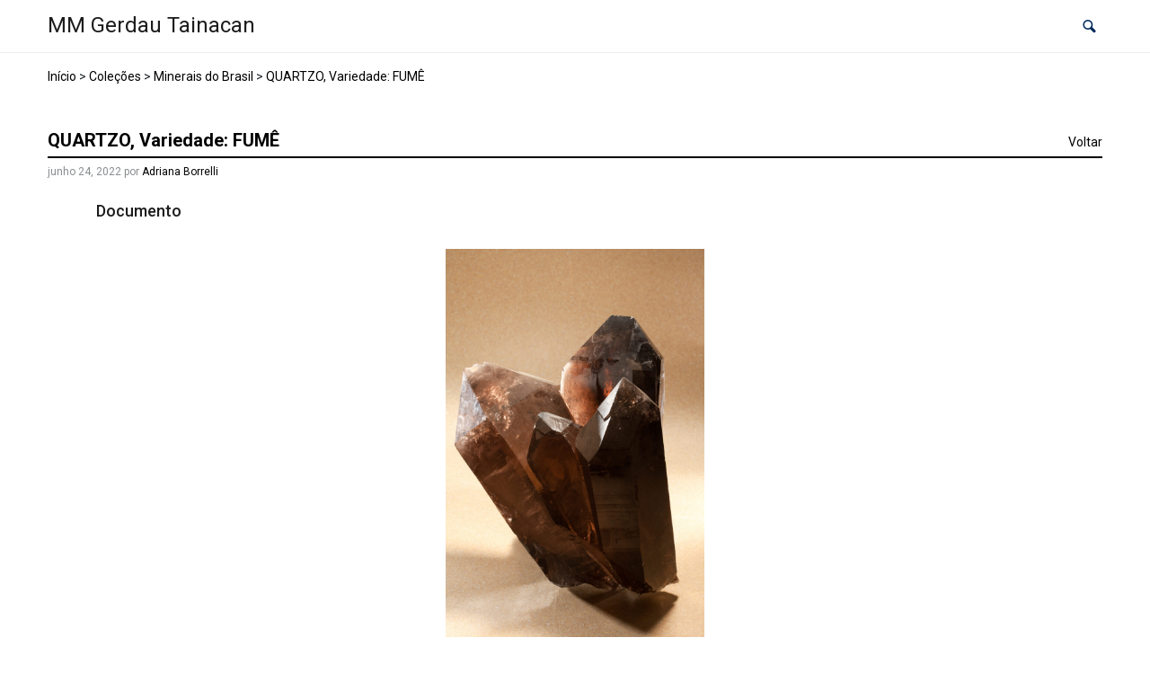

--- FILE ---
content_type: text/css
request_url: https://acervo.mmgerdau.org.br/wp-content/plugins/tainacan/assets/css/tainacan-gutenberg-block-geocoordinate-item-metadatum.css
body_size: 274
content:
.tainacan-leaflet-map-container{display:block;height:320px;width:100%}.tainacan-leaflet-map-container .tainacan-coordinates,.tainacan-leaflet-map-container .multivalue-separator{opacity:0}/*# sourceMappingURL=tainacan-gutenberg-block-geocoordinate-item-metadatum.css.map */
